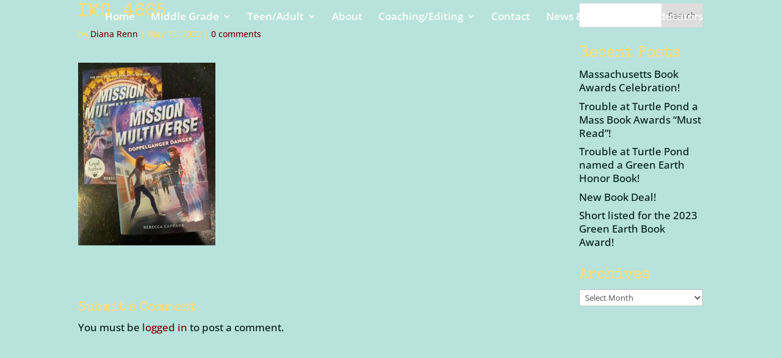

--- FILE ---
content_type: text/css
request_url: https://dianarennbooks.com/wp-content/et-cache/global/et-divi-customizer-global.min.css?ver=1738188715
body_size: 2209
content:
body,.et_pb_column_1_2 .et_quote_content blockquote cite,.et_pb_column_1_2 .et_link_content a.et_link_main_url,.et_pb_column_1_3 .et_quote_content blockquote cite,.et_pb_column_3_8 .et_quote_content blockquote cite,.et_pb_column_1_4 .et_quote_content blockquote cite,.et_pb_blog_grid .et_quote_content blockquote cite,.et_pb_column_1_3 .et_link_content a.et_link_main_url,.et_pb_column_3_8 .et_link_content a.et_link_main_url,.et_pb_column_1_4 .et_link_content a.et_link_main_url,.et_pb_blog_grid .et_link_content a.et_link_main_url,body .et_pb_bg_layout_light .et_pb_post p,body .et_pb_bg_layout_dark .et_pb_post p{font-size:17px}.et_pb_slide_content,.et_pb_best_value{font-size:19px}body{color:#021d18}h1,h2,h3,h4,h5,h6{color:#ffdc72}body{line-height:1.3em}#et_search_icon:hover,.mobile_menu_bar:before,.mobile_menu_bar:after,.et_toggle_slide_menu:after,.et-social-icon a:hover,.et_pb_sum,.et_pb_pricing li a,.et_pb_pricing_table_button,.et_overlay:before,.entry-summary p.price ins,.et_pb_member_social_links a:hover,.et_pb_widget li a:hover,.et_pb_filterable_portfolio .et_pb_portfolio_filters li a.active,.et_pb_filterable_portfolio .et_pb_portofolio_pagination ul li a.active,.et_pb_gallery .et_pb_gallery_pagination ul li a.active,.wp-pagenavi span.current,.wp-pagenavi a:hover,.nav-single a,.tagged_as a,.posted_in a{color:#ffdc73}.et_pb_contact_submit,.et_password_protected_form .et_submit_button,.et_pb_bg_layout_light .et_pb_newsletter_button,.comment-reply-link,.form-submit .et_pb_button,.et_pb_bg_layout_light .et_pb_promo_button,.et_pb_bg_layout_light .et_pb_more_button,.et_pb_contact p input[type="checkbox"]:checked+label i:before,.et_pb_bg_layout_light.et_pb_module.et_pb_button{color:#ffdc73}.footer-widget h4{color:#ffdc73}.et-search-form,.nav li ul,.et_mobile_menu,.footer-widget li:before,.et_pb_pricing li:before,blockquote{border-color:#ffdc73}.et_pb_counter_amount,.et_pb_featured_table .et_pb_pricing_heading,.et_quote_content,.et_link_content,.et_audio_content,.et_pb_post_slider.et_pb_bg_layout_dark,.et_slide_in_menu_container,.et_pb_contact p input[type="radio"]:checked+label i:before{background-color:#ffdc73}.container,.et_pb_row,.et_pb_slider .et_pb_container,.et_pb_fullwidth_section .et_pb_title_container,.et_pb_fullwidth_section .et_pb_title_featured_container,.et_pb_fullwidth_header:not(.et_pb_fullscreen) .et_pb_fullwidth_header_container{max-width:1100px}.et_boxed_layout #page-container,.et_boxed_layout.et_non_fixed_nav.et_transparent_nav #page-container #top-header,.et_boxed_layout.et_non_fixed_nav.et_transparent_nav #page-container #main-header,.et_fixed_nav.et_boxed_layout #page-container #top-header,.et_fixed_nav.et_boxed_layout #page-container #main-header,.et_boxed_layout #page-container .container,.et_boxed_layout #page-container .et_pb_row{max-width:1260px}a{color:#750000}#main-header,#main-header .nav li ul,.et-search-form,#main-header .et_mobile_menu{background-color:rgba(255,255,255,0)}#main-header .nav li ul{background-color:rgba(4,31,25,0.8)}.et_secondary_nav_enabled #page-container #top-header{background-color:#ffdc73!important}#et-secondary-nav li ul{background-color:#ffdc73}.et_header_style_centered .mobile_nav .select_page,.et_header_style_split .mobile_nav .select_page,.et_nav_text_color_light #top-menu>li>a,.et_nav_text_color_dark #top-menu>li>a,#top-menu a,.et_mobile_menu li a,.et_nav_text_color_light .et_mobile_menu li a,.et_nav_text_color_dark .et_mobile_menu li a,#et_search_icon:before,.et_search_form_container input,span.et_close_search_field:after,#et-top-navigation .et-cart-info{color:#ffffff}.et_search_form_container input::-moz-placeholder{color:#ffffff}.et_search_form_container input::-webkit-input-placeholder{color:#ffffff}.et_search_form_container input:-ms-input-placeholder{color:#ffffff}#main-header .nav li ul a{color:#ffdc72}#top-menu li a{font-size:17px}body.et_vertical_nav .container.et_search_form_container .et-search-form input{font-size:17px!important}#top-menu li.current-menu-ancestor>a,#top-menu li.current-menu-item>a,#top-menu li.current_page_item>a{color:#ffdc72}#main-footer .footer-widget h4,#main-footer .widget_block h1,#main-footer .widget_block h2,#main-footer .widget_block h3,#main-footer .widget_block h4,#main-footer .widget_block h5,#main-footer .widget_block h6{color:#ffdc73}.footer-widget li:before{border-color:#ffdc73}#footer-widgets .footer-widget li:before{top:11.45px}#main-header{box-shadow:none}body .et_pb_button{background-color:#062f26;border-width:0px!important;border-radius:0px}body.et_pb_button_helper_class .et_pb_button,body.et_pb_button_helper_class .et_pb_module.et_pb_button{color:#ffffff}body .et_pb_bg_layout_light.et_pb_button:hover,body .et_pb_bg_layout_light .et_pb_button:hover,body .et_pb_button:hover{color:#ffffff!important;background-color:#031d18}@media only screen and (min-width:981px){.et_pb_section{padding:2% 0}.et_pb_fullwidth_section{padding:0}.et_pb_row{padding:1% 0}.et_header_style_left #et-top-navigation,.et_header_style_split #et-top-navigation{padding:15px 0 0 0}.et_header_style_left #et-top-navigation nav>ul>li>a,.et_header_style_split #et-top-navigation nav>ul>li>a{padding-bottom:15px}.et_header_style_split .centered-inline-logo-wrap{width:30px;margin:-30px 0}.et_header_style_split .centered-inline-logo-wrap #logo{max-height:30px}.et_pb_svg_logo.et_header_style_split .centered-inline-logo-wrap #logo{height:30px}.et_header_style_centered #top-menu>li>a{padding-bottom:5px}.et_header_style_slide #et-top-navigation,.et_header_style_fullscreen #et-top-navigation{padding:6px 0 6px 0!important}.et_header_style_centered #main-header .logo_container{height:30px}.et_header_style_centered.et_hide_primary_logo #main-header:not(.et-fixed-header) .logo_container,.et_header_style_centered.et_hide_fixed_logo #main-header.et-fixed-header .logo_container{height:5.4px}.et_fixed_nav #page-container .et-fixed-header#top-header{background-color:#ffdc73!important}.et_fixed_nav #page-container .et-fixed-header#top-header #et-secondary-nav li ul{background-color:#ffdc73}.et-fixed-header#main-header,.et-fixed-header#main-header .nav li ul,.et-fixed-header .et-search-form{background-color:#031e18}.et-fixed-header #top-menu a,.et-fixed-header #et_search_icon:before,.et-fixed-header #et_top_search .et-search-form input,.et-fixed-header .et_search_form_container input,.et-fixed-header .et_close_search_field:after,.et-fixed-header #et-top-navigation .et-cart-info{color:#ffffff!important}.et-fixed-header .et_search_form_container input::-moz-placeholder{color:#ffffff!important}.et-fixed-header .et_search_form_container input::-webkit-input-placeholder{color:#ffffff!important}.et-fixed-header .et_search_form_container input:-ms-input-placeholder{color:#ffffff!important}.et-fixed-header #top-menu li.current-menu-ancestor>a,.et-fixed-header #top-menu li.current-menu-item>a,.et-fixed-header #top-menu li.current_page_item>a{color:#ffdc72!important}}@media only screen and (min-width:1375px){.et_pb_row{padding:13px 0}.et_pb_section{padding:27px 0}.single.et_pb_pagebuilder_layout.et_full_width_page .et_post_meta_wrapper{padding-top:41px}.et_pb_fullwidth_section{padding:0}}@media only screen and (max-width:980px){#main-header,#main-header .nav li ul,.et-search-form,#main-header .et_mobile_menu{background-color:#031e18}body,.et_pb_column_1_2 .et_quote_content blockquote cite,.et_pb_column_1_2 .et_link_content a.et_link_main_url,.et_pb_column_1_3 .et_quote_content blockquote cite,.et_pb_column_3_8 .et_quote_content blockquote cite,.et_pb_column_1_4 .et_quote_content blockquote cite,.et_pb_blog_grid .et_quote_content blockquote cite,.et_pb_column_1_3 .et_link_content a.et_link_main_url,.et_pb_column_3_8 .et_link_content a.et_link_main_url,.et_pb_column_1_4 .et_link_content a.et_link_main_url,.et_pb_blog_grid .et_link_content a.et_link_main_url{font-size:18px}.et_pb_slider.et_pb_module .et_pb_slides .et_pb_slide_content,.et_pb_best_value{font-size:20px}.et_pb_section{padding:20px 0}.et_pb_section.et_pb_fullwidth_section{padding:0}.et_pb_row,.et_pb_column .et_pb_row_inner{padding:20px 0}}	h1,h2,h3,h4,h5,h6{font-family:'Special Elite',display}body,input,textarea,select{font-family:'Open Sans',Helvetica,Arial,Lucida,sans-serif}#main-header,#et-top-navigation{font-family:'Open Sans',Helvetica,Arial,Lucida,sans-serif}.et_mobile_menu{border-top:0px}#main-header{box-shadow:none!important}#main-header.et-fixed-header{-webkit-box-shadow:0 0 0px!important;box-shadow:0 0 0px!important}#footer-bottom{display:none}.et_pb_section{background:transparent}#main-content{background:transparent}.btn-inline .et_pb_button_module_wrapper{display:inline-block;margin:5px}.btn-inline{text-align:center!important}#main-content .container:before{width:0px}.widgettitle{color:#FFDC73;font-size:26px}.et_pb_widget a{color:#021d18!important}#left-area .post-meta a{color:#FFDC73!important}#left-area .post-meta{padding-bottom:0px;color:#FFDC73!important}.single .container{padding-top:30px!important}@media (max-width:980px){.container.et_menu_container{width:calc(100% - 60px)}}.et_mobile_menu{margin-left:-30px;padding:5%;width:calc(100% + 60px)}.mobile_nav.opened .mobile_menu_bar:before{content:"\4d"}#top-menu li a:hover{font-size:18px;color:#FFDC72}.et_mobile_menu li a{color:#ffffff;text-align:center;font-size:20px}.et_mobile_menu li a:hover{color:#FFDC72}@media only screen and (max-width:479px){.two-columns .et_pb_column{width:50%!important;padding-right:5px;padding-left:5px}}.et_mobile_menu li li{padding-left:0}.sub-menu a{font-size:16px!important;line-height:1.0em!important;color:#FFDC72!important}@media screen and (min-width:981px){.sub-menu{min-width:200px}#top-menu li li a{width:260px;padding:4px 12px}}.nav li ul,.et_mobile_menu{border:0px}.et_mobile_menu .menu-item-has-children>a{font-weight:600}#left-area .post-meta a{color:#750000!important}#mc_embed_signup .button{clear:both;background-color:#740404!important;font-size:20px;border-radius:0px!important}#mc_embed_signup .button:hover{clear:both;background-color:#041D18!important;border-radius:0}#mc_embed_signup #mce-success-response{color:#ffffff!important}.single .container{padding-top:5px!important}@media only screen and (min-width:981px){.content-area{margin-top:40px}.single-header{padding-top:80px}}@media only screen and (min-width:981px) and (max-width:1100px){.single-header{padding-top:80px}}@media only screen and (min-width:768px) and (max-width:980px){.single-header{padding-top:80px}}@media only screen and (max-width:479px){.single-header{padding-top:100px!important}}@media only screen and (min-width:1101px) and (max-width:1405px){#homepage-title{margin-top:100px!important}}@media only screen and (min-width:981px) and (max-width:1100px){#homepage-title{margin-top:40px!important}#homespace{padding-top:0px!important}}@media only screen and (min-width:981px) and (max-width:1405px){#newbook{padding-left:40px!important;padding-right:40px!important}}@media only screen and (min-width:964px) and (max-width:979px){.editorial-header-mystery h3{padding-top:160px}}.full-width-btn{width:100%;text-align:center}@media (max-width:980px){.et_non_fixed_nav.et_transparent_nav #main-header,.et_non_fixed_nav.et_transparent_nav #top-header,.et_fixed_nav #main-header,.et_fixed_nav #top-header{position:fixed}}.et_mobile_menu{overflow:scroll!important;max-height:83vh}